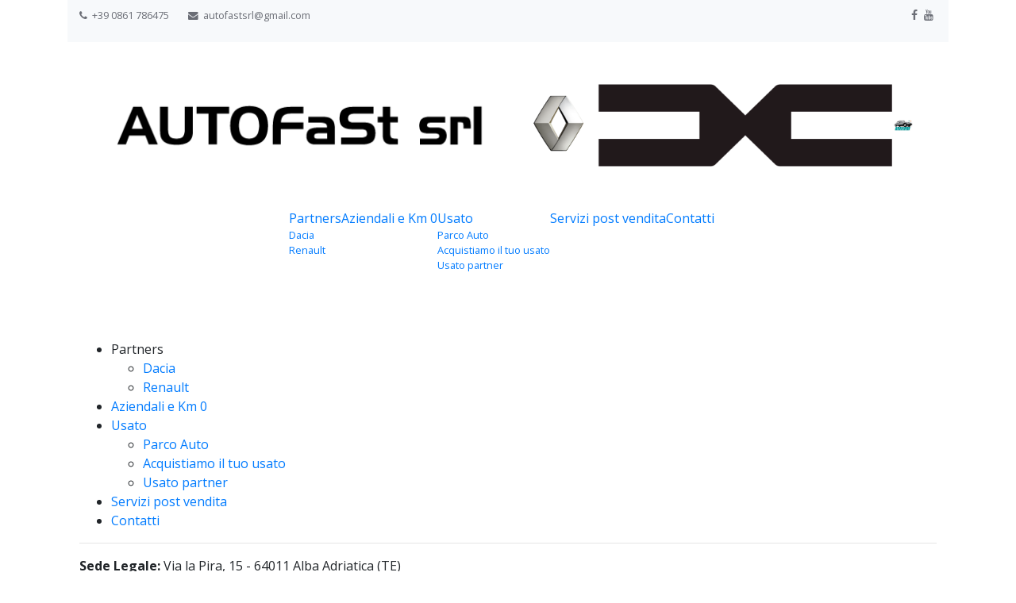

--- FILE ---
content_type: text/html; charset=utf-8
request_url: https://autofast.store/index.php/eventi-speciali/item/28-dyane-6
body_size: 8279
content:

<!doctype html>
<html prefix="og: http://ogp.me/ns#" lang="it-it" dir="ltr">
    <head>
        <meta charset="utf-8">
        <meta name="viewport" content="width=device-width, initial-scale=1, shrink-to-fit=no">

        <link rel="canonical" href="https://autofast.store/index.php/eventi-speciali/item/28-dyane-6">
        <base href="https://autofast.store/index.php/eventi-speciali/item/28-dyane-6" />
	<meta http-equiv="content-type" content="text/html; charset=utf-8" />
	<meta name="keywords" content="Autofast Tortoreto, concessionaria Tortoreto Lido, concessionaria Citroën Tortoreto, concessionaria Citroën Teramo, concessionaria Teramo, vendita auto Teramo, vendita auto Tortoreto" />
	<meta name="title" content="Dyane 6" />
	<meta name="author" content="Super User" />
	<meta property="og:url" content="https://autofast.store/index.php/eventi-speciali/item/28-dyane-6" />
	<meta property="og:title" content="Autofast - Dyane 6" />
	<meta property="og:type" content="article" />
	<meta property="og:image" content="https://autofast.store/media/k2/items/cache/01f1a05053c6242fcfa23075e5b963c1_M.jpg" />
	<meta name="image" content="https://autofast.store/media/k2/items/cache/01f1a05053c6242fcfa23075e5b963c1_M.jpg" />
	<meta property="og:description" content="La Dyane può essere considerata a tutti gli effetti una sorta di &quot;sorella minore&quot; della 2CV. Minore in quanto nata molto tempo dopo la 2CV infatti la..." />
	<meta name="description" content="La Dyane può essere considerata a tutti gli effetti una sorta di &quot;sorella minore&quot; della 2CV. Minore in quanto nata molto tempo dopo la 2CV infatti la..." />
	<meta name="generator" content="Joomla! - Open Source Content Management" />
	<title>Autofast - Dyane 6</title>
	<link href="/images/autofast_favicon.png" rel="shortcut icon" type="image/vnd.microsoft.icon" />
	<link href="https://cdnjs.cloudflare.com/ajax/libs/magnific-popup.js/1.1.0/magnific-popup.min.css" rel="stylesheet" type="text/css" />
	<link href="https://cdnjs.cloudflare.com/ajax/libs/simple-line-icons/2.4.1/css/simple-line-icons.min.css" rel="stylesheet" type="text/css" />
	<link href="/components/com_k2/css/k2.css?v=2.9.0" rel="stylesheet" type="text/css" />
	<link href="/plugins/content/jw_sigpro/jw_sigpro/includes/js/jquery_magnificpopup/magnific-popup.css?v=0.9.9" rel="stylesheet" type="text/css" />
	<link href="/plugins/content/jw_sigpro/jw_sigpro/tmpl/Classic/css/template.css" rel="stylesheet" type="text/css" media="screen" />
	<link href="/plugins/content/jw_sigpro/jw_sigpro/includes/css/print.css" rel="stylesheet" type="text/css" media="print" />
	<link href="/templates/shaper_helixultimate/css/font-awesome.min.css" rel="stylesheet" type="text/css" />
	<link href="/templates/shaper_helixultimate/css/template.css" rel="stylesheet" type="text/css" />
	<link href="/templates/shaper_helixultimate/css/presets/default.css" rel="stylesheet" type="text/css" />
	<link href="//fonts.googleapis.com/css?family=Open Sans:100,100i,300,300i,400,400i,500,500i,700,700i,900,900i&amp;subset=latin-ext" rel="stylesheet" type="text/css" />
	<link href="/templates/shaper_helixultimate/css/bootstrap.min.css" rel="stylesheet" type="text/css" />
	<link href="/templates/shaper_helixultimate/css/custom.css" rel="stylesheet" type="text/css" />
	<link href="/components/com_sppagebuilder/assets/css/sppagebuilder.css" rel="stylesheet" type="text/css" />
	<link href="//fonts.googleapis.com/css?family=EB+Garamond:100,100italic,200,200italic,300,300italic,400,400italic,500,500italic,600,600italic,700,700italic,800,800italic,900,900italic" rel="stylesheet" type="text/css" />
	<link href="https://autofast.store/modules/mod_muflo_megamenu/assets/css/style.css" rel="stylesheet" type="text/css" />
	<link href="https://autofast.store/modules/mod_muflo_megamenu/assets/css/hamburgers.min.css" rel="stylesheet" type="text/css" />
	<link href="https://autofast.store/modules/mod_muflo_megamenu/assets/linkeffects/css/normalize.css" rel="stylesheet" type="text/css" />
	<link href="https://autofast.store/modules/mod_muflo_megamenu/assets/linkeffects/css/demo.css" rel="stylesheet" type="text/css" />
	<link href="https://autofast.store/modules/mod_muflo_megamenu/assets/linkeffects/css/component.css" rel="stylesheet" type="text/css" />
	<style type="text/css">

						/* K2 - Magnific Popup Overrides */
						.mfp-iframe-holder {padding:10px;}
						.mfp-iframe-holder .mfp-content {max-width:100%;width:100%;height:100%;}
						.mfp-iframe-scaler iframe {background:#fff;padding:10px;box-sizing:border-box;box-shadow:none;}
					body{font-family: 'Open Sans', sans-serif;font-size: 16px;font-style: normal;}
h1{font-family: 'Open Sans', sans-serif;font-size: 25px;font-weight: 700;}
h2{font-family: 'Open Sans', sans-serif;font-size: 25px;font-weight: 700;}
h3{font-family: 'Open Sans', sans-serif;font-size: 22px;font-weight: 700;}
.logo-image {height:36px;}#sp-footermenu{ padding:40px 0 0 0; }
	</style>
	<script type="application/json" class="joomla-script-options new">{"csrf.token":"15e3789ef332c59f5a97ddb8a12156a7","system.paths":{"root":"","base":""}}</script>
	<script src="/media/jui/js/jquery.min.js?5d117f81d79de8285f18608fc4d811ee" type="text/javascript"></script>
	<script src="/media/jui/js/jquery-noconflict.js?5d117f81d79de8285f18608fc4d811ee" type="text/javascript"></script>
	<script src="/media/jui/js/jquery-migrate.min.js?5d117f81d79de8285f18608fc4d811ee" type="text/javascript"></script>
	<script src="https://cdnjs.cloudflare.com/ajax/libs/magnific-popup.js/1.1.0/jquery.magnific-popup.min.js" type="text/javascript"></script>
	<script src="/media/k2/assets/js/k2.frontend.js?v=2.9.0&amp;sitepath=/" type="text/javascript"></script>
	<script src="/media/system/js/mootools-core.js?5d117f81d79de8285f18608fc4d811ee" type="text/javascript"></script>
	<script src="/media/system/js/core.js?5d117f81d79de8285f18608fc4d811ee" type="text/javascript"></script>
	<script src="/plugins/content/jw_sigpro/jw_sigpro/includes/js/jquery_magnificpopup/jquery.magnific-popup.min.js?v=0.9.9" type="text/javascript"></script>
	<script src="/plugins/content/jw_sigpro/jw_sigpro/includes/js/behaviour.js" type="text/javascript"></script>
	<script src="/templates/shaper_helixultimate/js/main.js" type="text/javascript"></script>
	<script src="/templates/shaper_helixultimate/js/popper.min.js" type="text/javascript"></script>
	<script src="/templates/shaper_helixultimate/js/bootstrap.min.js" type="text/javascript"></script>
	<script src="/components/com_sppagebuilder/assets/js/sppagebuilder.js" type="text/javascript"></script>
	<script src="https://autofast.store/modules/mod_muflo_megamenu/assets/js/script.js" type="text/javascript"></script>
	<script src="https://autofast.store/modules/mod_muflo_megamenu/assets/linkeffects/js/modernizr.custom.js" type="text/javascript"></script>
	<script type="text/javascript">

		jQuery.noConflict();
		jQuery(function($) {
	        $('.magnificpopup').magnificPopup({
	          type: 'image',
	          tLoading: 'Loading image #%curr%...',
	          gallery: {
	            enabled: true,
	            navigateByImgClick: true,
	            preload: [0,1] // Will preload 0 - before current, and 1 after the current image
	          },
	          image: {
	            tError: '<a href="/%url%">The image #%curr%</a> could not be loaded.',
	            titleSrc: function(item) {
	              return item.el.attr('title');
	            }
	          }
	        });
		});
	template="shaper_helixultimate";
	</script>
<!-- Global site tag (gtag.js) - Google Analytics -->
<script async src="https://www.googletagmanager.com/gtag/js?id=UA-128172086-5"></script>
<script>
  window.dataLayer = window.dataLayer || [];
  function gtag(){dataLayer.push(arguments);}
  gtag('js', new Date());

  gtag('config', 'UA-128172086-5');
</script>
    </head>
    <body class="site helix-ultimate com-k2 view-item layout-default task-none itemid-128 it-it ltr sticky-header layout-fluid offcanvas-init offcanvs-position-right">
    
    <div class="body-wrapper">
        <div class="body-innerwrapper">
                        <section id="sp-menu"><div class="container"><div class="container-inner"><div class="row"><div id="sp-megamenu" class="col-lg-12 "><div class="sp-column ">		<div class="moduletable">
						<div id="muflo_megamenu" class="muflo_megamenu container-fluid">
  <div id="sp-top-bar" class="d-none d-sm-block">
    <div class="container">
      <div class="container-inner">
        <div class="row">
                      <div id="sp-top1" class="col-sm-8">
              		<div class="moduletable">
						

<div class="custom"  >
	<ul class="sp-contact-info">
<li class="sp-contact-phone"><a href="tel:+390861786475"><span class="fa fa-phone"> </span> +39 0861 786475</a></li>
<li class="sp-contact-email"><a href="/cdn-cgi/l/email-protection#d1b0a4a5beb7b0a2a5a2a3bd91b6bcb0b8bdffb2bebc"><span class="fa fa-envelope"> </span> <span class="__cf_email__" data-cfemail="b4d5c1c0dbd2d5c7c0c7c6d8f4d3d9d5ddd89ad7dbd9">[email&#160;protected]</span></a></li>
</ul></div>
		</div>
	            </div>
                                <div id="sp-top2" class="col-sm-4">
              		<div class="moduletable">
						

<div class="custom"  >
	<div class="float-right"><a class="header_social_link" href="https://www.facebook.com/AUTOFaStsrl/" target="_blank"><i class="fa fa-facebook"> </i></a> <a class="header_social_link" href="https://www.youtube.com/channel/UC87J27Zqjbfvz2fnlmVQQ3A" target="_blank"><i class="fa fa-youtube"> </i></a></div></div>
		</div>
	            </div>
                  </div>
      </div>
    </div>
  </div>


  <div id="logo_and_partner_container" class="d-none d-md-block">
    <div class="row container mx-auto d-flex align-items-center">
      <div class="col-md-6">
        <a class="logo" href="/"><img src="/images/autofast_logo.png" alt="" /></a>
      </div>
              <div id="muflo_logos_link" class="muflo_logos_link col-md-6">
          		<div class="moduletable">
						

<div class="custom"  >
	<div class="float-right d-flex align-items-center"><a class="logos_link" href="https://www.renault.it" target="_blank"><img src="/images/logo_renault.png" alt="Autofast Renault" class="ml-0" /></a> <a class="logos_link" href="https://www.dacia.it" target="_blank"><img src="/images/logo_dacia.png" alt="Autofast Dacia" class="ml-0" /></a> <a class="logos_link d-none" href="/index.php/honda"><img src="/images/honda_logo.jpg" alt="Autofast Honda" /></a> <a class="logos_link" href="/index.php/eventi-speciali"><img src="/images/eventi_speciali.png" alt="Autofast eventi speciali" class="mr-0" /></a></div></div>
		</div>
	        </div>
          </div>
  </div>
  <!--  -->
  <div class="row background-01">
    <div class="row container m-auto align-items-center">
      <div class="col-0  col-md-4 col-lg-2 col-xl-3 align-self-center d-none default_logo_container">
        <a class="logo d-none d-md-block" href="/"><img src="/images/autofast_logo_bianco.png" alt="" /></a>
      </div>
      <div class="col-5  col-md-4 col-lg-2 col-xl-3 align-self-center d-block d-md-none">
        <a class="logo" href="/"><img src="/images/autofast_logo_bianco.png" alt="" /></a>
      </div>
      <div class="col-4 col-md-12 col-xl-12 d-none d-md-flex flex-column justify-content-center default_menu_links_container">
        <!-- <div class="p-2 d-flex justify-content-start">
                  </div> -->
        <nav  class="d-none d-lg-flex flex-row justify-content-center" >
          <div class="menuButton mainmenu item- deeper parent "><a class="_toggler" data-hover="Partners" href="/">Partners</a><div class="nav-child unstyled small"><div class="menuButton mainmenu item- "><a class="_toggler" data-hover="Dacia" href="https://www.dacia.it/">Dacia</a></div><div class="menuButton mainmenu item- "><a class="_toggler" data-hover="Renault" href="https://www.renault.it/">Renault</a></div></div></div><div class="menuButton mainmenu item- "><a class="_toggler" data-hover="Aziendali e Km 0" href="/index.php/auto-aziendali-e-km-0">Aziendali e Km 0</a></div>          <div class="menuButton mainmenu item- deeper parent "><a class="_toggler" data-hover="Usato" href="/index.php/parco-usato">Usato</a><div class="nav-child unstyled small"><div class="menuButton mainmenu item- "><a class="_toggler" data-hover="Parco Auto" href="/index.php/parco-usato">Parco Auto</a></div><div class="menuButton mainmenu item- "><a class="_toggler" data-hover="Acquistiamo il tuo usato" href="/index.php/acquistiamo-il-tuo-usato">Acquistiamo il tuo usato</a></div><div class="menuButton mainmenu item- "><a class="_toggler" data-hover="Usato partner" href="https://novacar.biz/usato/">Usato partner</a></div></div></div><div class="menuButton mainmenu item- "><a class="_toggler" data-hover="Servizi post vendita" href="/index.php/servizi">Servizi post vendita</a></div><div class="menuButton mainmenu item- "><a class="_toggler" data-hover="Contatti" href="#contacts">Contatti</a></div>          <div class="p-2 d-flex justify-content-end">
                      </div>
        </nav>
      </div>
    </div>

    <!-- <div class="col-4 col-md-5  d-none d-md-flex  flex-column justify-content-start justify-content-md-end">
      <div class="p-2 d-flex justify-content-end" style="margin-right:40px;">
              </div>
      <nav  class="cl-effect-3 d-none d-md-flex flex-row justify-content-start" >
        <div class="menuButton mainmenu item- deeper parent "><a class="_toggler" data-hover="Usato" href="/index.php/parco-usato">Usato</a><div class="nav-child unstyled small"><div class="menuButton mainmenu item- "><a class="_toggler" data-hover="Parco Auto" href="/index.php/parco-usato">Parco Auto</a></div><div class="menuButton mainmenu item- "><a class="_toggler" data-hover="Acquistiamo il tuo usato" href="/index.php/acquistiamo-il-tuo-usato">Acquistiamo il tuo usato</a></div><div class="menuButton mainmenu item- "><a class="_toggler" data-hover="Usato partner" href="https://novacar.biz/usato/">Usato partner</a></div></div></div><div class="menuButton mainmenu item- "><a class="_toggler" data-hover="Servizi post vendita" href="/index.php/servizi">Servizi post vendita</a></div><div class="menuButton mainmenu item- "><a class="_toggler" data-hover="Contatti" href="#contacts">Contatti</a></div>      </nav>
    </div> -->

    <button class="hamburger hamburger--3dx d-block d-lg-none" type="button">
      <span class="hamburger-box">
        <span class="hamburger-inner"></span>
      </span>
    </button>
  </div>
</div>





<div class="muflo_offcanvas">
  <button class="hamburger hamburger--3dx d-block d-lg-none" type="button">
    <span class="hamburger-box">
      <span class="hamburger-inner"></span>
    </span>
  </button>
  <div class="offcanvas_background"></div>
  <div class="container">

    <a class="logo" href="/"><img src="/images/autofast_logo_bianco.png" alt="" /></a>

    <ul class="menu">
<li class="item-144 menu-deeper menu-parent"><span class="nav-header ">Partners<span class="menu-toggler"></span></span>
<ul class="menu-child"><li class="item-145"><a href="https://www.dacia.it/" target="_blank" rel="noopener noreferrer">Dacia</a></li><li class="item-146"><a href="https://www.renault.it/" target="_blank" rel="noopener noreferrer">Renault</a></li></ul></li><li class="item-129"><a href="/index.php/auto-aziendali-e-km-0" >Aziendali e Km 0</a></li><li class="item-116 menu-deeper menu-parent"><a href="/index.php/parco-usato" >Usato<span class="menu-toggler"></span></a><ul class="menu-child"><li class="item-139"><a href="/index.php/parco-usato" >Parco Auto</a></li><li class="item-140"><a href="/index.php/acquistiamo-il-tuo-usato" >Acquistiamo il tuo usato</a></li><li class="item-143"><a href="https://novacar.biz/usato/" rel="nofollow" onclick="window.open(this.href, 'targetWindow', 'toolbar=no,location=no,status=no,menubar=no,scrollbars=yes,resizable=yes,'); return false;">Usato partner</a></li></ul></li><li class="item-119"><a href="/index.php/servizi" >Servizi post vendita</a></li><li class="item-127"><a href="#contacts" target="_blank" rel="noopener noreferrer">Contatti</a></li></ul>


<div class="custom"  >
	<div class="legal_offcanvas"><hr />
<p><span style="font-weight: bold;">Sede Legale:</span> Via la Pira, 15 - 64011 Alba Adriatica (TE)<br /><span style="font-weight: bold;">Sede Operativa:</span> V.Nazionale Adriatica Km 402 - 64019 Tortoreto Lido (TE)<br /> <a style="text-transform: none;" title="Contattaci per informazioni" href="Tel:+39 0861 786475"><em class="fa fa-phone"> </em> +39 0861 786475</a><br /> <a style="text-transform: none;" title="Contattaci per informazioni" href="/cdn-cgi/l/email-protection#f49581809b92958780878698b4989d9691869bda9d80"><em class="fa fa-envelope"> </em> <span class="__cf_email__" data-cfemail="4d2c3839222b2c3e393e3f210d21242f283f22632439">[email&#160;protected]</span></a><br /><a style="text-transform: none;" title="Pec" href="/cdn-cgi/l/email-protection#2b4a5e5f444d4a585f5859476b5b4e4805425f"><em class="fa fa-envelope"> </em> <span class="__cf_email__" data-cfemail="59382c2d363f382a2d2a2b3519293c3a77302d">[email&#160;protected]</span></a><br /><span style="font-weight: bold;">P.IVA:</span> IT 01939830673<br /><span style="font-weight: bold;">CODICE FISCALE:</span> IT 01939830673<br /><span style="font-weight: bold;">N. Iscr. REA:</span> TE- 165783<br /><span style="font-weight: bold;">CAPITALE SOCIALE:</span> 10.000,00</p>
</div></div>
  </div>
</div>
		</div>
	</div></div></div></div></div></section><section id="sp-section-2"><div class="row"><div id="sp-title" class="col-lg-12 "><div class="sp-column "></div></div></div></section><section id="sp-slideshow"><div class="row"><div id="sp-slideshow" class="col-lg-12 "><div class="sp-column "><div class="sp-module "><div class="sp-module-content">

<div class="custom"  >
	<div class="container py-5"><h3 class="simple_title">Eventi speciali</h3>
<hr class="default_separator" style="margin-left: 0;" />
</div></div>
</div></div><div class="sp-module "><div class="sp-module-content"><div class="mod-sppagebuilder  sp-page-builder" >
	<div class="page-content">
		<div id="section-id-1574868604598" class="sppb-section " ><div class="sppb-container-inner"><div class="sppb-row sppb-align-center"><div class="sppb-col-md-6"><div id="column-id-1574868604597" class="sppb-column" ><div class="sppb-column-addons"><div id="sppb-addon-1574868797505" class="clearfix" ><div class="sppb-addon sppb-addon-text-block 0  "><div class="sppb-addon-content"><img style="width: 100%; height: auto;" title="Eventi Speciali Autofast" src="/images/citroen-vitage.jpg" alt="Eventi Speciali Autofast" /></div></div><style type="text/css">@media (min-width: 768px) and (max-width: 991px) {#sppb-addon-1574868797505 {}}@media (max-width: 767px) {#sppb-addon-1574868797505 {}}</style><style type="text/css"></style></div></div></div></div><div class="sppb-col-md-6 sppb-col-xs-12"><div id="column-id-1574871601090" class="sppb-column p-0 d-flex justify-content-center vertical-align-middle sppb-align-items-center" ><div class="sppb-column-addons"><div id="sppb-addon-1574871601095" class="clearfix" ><div class="sppb-addon sppb-addon-text-block 0  "><div class="sppb-addon-content"><p style="text-align: center; font-size: 25px; line-height: 40px;"><strong>Avete sempre sognato di avere l'autista?<br /></strong>Da<strong> AUTOFAST </strong>si pu&ograve;: noleggiate lo chauffeur assieme alle nostre auto d'epoca. Il servizio, caso unico nel suo genere, &egrave; compreso nel prezzo</p></div></div><style type="text/css">#sppb-addon-1574871601095 {
	color: #ffffff;
padding-top: 50px;padding-right: 20px;padding-bottom: 50px;padding-left: 20px;}
@media (min-width: 768px) and (max-width: 991px) {#sppb-addon-1574871601095 {}}@media (max-width: 767px) {#sppb-addon-1574871601095 {}}#sppb-addon-1574871601095 .sppb-addon-content { font-family: EB Garamond; }
</style><style type="text/css">#sppb-addon-1574871601095{ line-height: 30px; }</style></div></div></div></div></div></div></div><style type="text/css">.sp-page-builder .page-content #section-id-1574868604598{padding-top:0px;padding-right:0px;padding-bottom:0px;padding-left:0px;margin-top:0px;margin-right:0px;margin-bottom:0px;margin-left:0px;background-color:#8c726b;}#column-id-1574868604597{box-shadow:0 0 0 0 #fff;}#column-id-1574871601090{background-color:#8c726b;}</style>	</div>
</div>
</div></div></div></div></div></section><section id="sp-main-body"><div class="container"><div class="container-inner"><div class="row"><main id="sp-component" class="col-lg-12 " role="main"><div class="sp-column "><div id="system-message-container">
	</div>


<!-- Start K2 Item Layout -->
<span id="startOfPageId28"></span>

<div id="k2Container" class="itemView">

	<!-- Plugins: BeforeDisplay -->
	
	<!-- K2 Plugins: K2BeforeDisplay -->
	
	<div class="itemHeader">

		<!-- Item title -->
	<h2 class="itemTitle">
		
		Dyane 6
			</h2>
	
	</div>

	<!-- Plugins: AfterDisplayTitle -->
	
	<!-- K2 Plugins: K2AfterDisplayTitle -->
	
	<div class="itemBody">

		<!-- Plugins: BeforeDisplayContent -->
		
		<!-- K2 Plugins: K2BeforeDisplayContent -->
		
				<!-- Item Image -->
		<div class="itemImageBlock" style="position:relative">
							 							 							 							 							 							 							 							 							 							 							 							 							 							 							 							 							 							 							 						<span class="itemImage">
				<a style="float:left;" data-k2-modal="image" href="/media/k2/items/cache/01f1a05053c6242fcfa23075e5b963c1_XL.jpg" title="Click to preview image">
					<img src="/media/k2/items/cache/01f1a05053c6242fcfa23075e5b963c1_L.jpg" alt="Dyane 6" style="width:600px; height:auto;" />
				</a>
			</span>
			
			
			<div class="clr"></div>
		</div>
						<!-- Item image gallery -->
		<a name="itemImageGalleryAnchor" id="itemImageGalleryAnchor"></a>
		<div class="itemImageGallery">
			

<!-- JoomlaWorks "Simple Image Gallery Pro" Plugin (v3.0.5) starts here -->

<ul id="sigProId6edb7d4b06" class="sigProContainer sigProClassic">
		<li class="sigProThumb">
		<span class="sigProLinkOuterWrapper">
			<span class="sigProLinkWrapper">
				<a href="/media/k2/galleries/28/SNV31534.JPG" class="sigProLink magnificpopup" style="width:200px;height:160px;" rel="magnificpopup[gallery6edb7d4b06]" title="" target="_blank">
										<img class="sigProImg" src="/plugins/content/jw_sigpro/jw_sigpro/includes/images/transparent.gif" alt="Click to enlarge image SNV31534.JPG" title="Click to enlarge image SNV31534.JPG" style="width:200px;height:160px;background-image:url(/cache/jw_sigpro/jwsigpro_cache_6edb7d4b06_snv31534.jpg);" />
														</a>
			</span>
		</span>
	</li>
		<li class="sigProThumb">
		<span class="sigProLinkOuterWrapper">
			<span class="sigProLinkWrapper">
				<a href="/media/k2/galleries/28/SNV31535.JPG" class="sigProLink magnificpopup" style="width:200px;height:160px;" rel="magnificpopup[gallery6edb7d4b06]" title="" target="_blank">
										<img class="sigProImg" src="/plugins/content/jw_sigpro/jw_sigpro/includes/images/transparent.gif" alt="Click to enlarge image SNV31535.JPG" title="Click to enlarge image SNV31535.JPG" style="width:200px;height:160px;background-image:url(/cache/jw_sigpro/jwsigpro_cache_6edb7d4b06_snv31535.jpg);" />
														</a>
			</span>
		</span>
	</li>
		<li class="sigProThumb">
		<span class="sigProLinkOuterWrapper">
			<span class="sigProLinkWrapper">
				<a href="/media/k2/galleries/28/SNV31536.JPG" class="sigProLink magnificpopup" style="width:200px;height:160px;" rel="magnificpopup[gallery6edb7d4b06]" title="" target="_blank">
										<img class="sigProImg" src="/plugins/content/jw_sigpro/jw_sigpro/includes/images/transparent.gif" alt="Click to enlarge image SNV31536.JPG" title="Click to enlarge image SNV31536.JPG" style="width:200px;height:160px;background-image:url(/cache/jw_sigpro/jwsigpro_cache_6edb7d4b06_snv31536.jpg);" />
														</a>
			</span>
		</span>
	</li>
		<li class="sigProThumb">
		<span class="sigProLinkOuterWrapper">
			<span class="sigProLinkWrapper">
				<a href="/media/k2/galleries/28/SNV31537.JPG" class="sigProLink magnificpopup" style="width:200px;height:160px;" rel="magnificpopup[gallery6edb7d4b06]" title="" target="_blank">
										<img class="sigProImg" src="/plugins/content/jw_sigpro/jw_sigpro/includes/images/transparent.gif" alt="Click to enlarge image SNV31537.JPG" title="Click to enlarge image SNV31537.JPG" style="width:200px;height:160px;background-image:url(/cache/jw_sigpro/jwsigpro_cache_6edb7d4b06_snv31537.jpg);" />
														</a>
			</span>
		</span>
	</li>
		<li class="sigProThumb">
		<span class="sigProLinkOuterWrapper">
			<span class="sigProLinkWrapper">
				<a href="/media/k2/galleries/28/SNV31538.JPG" class="sigProLink magnificpopup" style="width:200px;height:160px;" rel="magnificpopup[gallery6edb7d4b06]" title="" target="_blank">
										<img class="sigProImg" src="/plugins/content/jw_sigpro/jw_sigpro/includes/images/transparent.gif" alt="Click to enlarge image SNV31538.JPG" title="Click to enlarge image SNV31538.JPG" style="width:200px;height:160px;background-image:url(/cache/jw_sigpro/jwsigpro_cache_6edb7d4b06_snv31538.jpg);" />
														</a>
			</span>
		</span>
	</li>
		<li class="sigProClear">&nbsp;</li>
</ul>


<div class="sigProPrintMessage">
	View the embedded image gallery online at:
	<br />
	<a title="Dyane 6" href="https://autofast.store/index.php/eventi-speciali/item/28-dyane-6#sigProId6edb7d4b06">https://autofast.store/index.php/eventi-speciali/item/28-dyane-6#sigProId6edb7d4b06</a>
</div>

<!-- JoomlaWorks "Simple Image Gallery Pro" Plugin (v3.0.5) ends here -->

		</div>
		



		<div class="clr"></div>

								<div class="itemPrice">
			€ 350,00 al giorno		</div>
		
					<div class="itemExtraFields">
				<h3>Descrizione</h3>
								
<p>La Dyane può essere considerata a tutti gli effetti una sorta di "sorella minore" della 2CV. Minore in quanto nata molto tempo dopo la 2CV infatti la produzione è stata avviata l'11 luglio 1967. Molte delle impostazioni principali già presenti sulla 2CV rimasero tali: il corpo vettura molto rialzato e le ruote posteriori carenate ad esempio. Il tutto rivisto in chiave più moderna con il risultato finale di una linea più elegante. Partendo dal frontale, balzano immediatamente all'occhio i proiettori quadrangolari incassati nei parafanghi, con questi ultimi che hanno mantenuto il loro aspetto sporgente rispetto al corpo vettura. Gli indicatori di direzione, posizionati al di sotto dei proiettori, sono ancora separati da questi ultimi, ma hanno un disegno più moderno. L'origine del nome Dyane è controverso e vi sono diverse correnti di pensiero: per alcuni, dal momento che è stata progettata e realizzata in collaborazione con la Panhard, si pensa che il nome sia stato frutto della Panhard stessa, che aveva brevettato tutti i nomi che iniziavano con le lettere "Dy". Altri suppongono invece che Dyane derivi dal nome della dea romana Diana, un po' come già era successo con la DS Pallas. Altri ancora, e questa pare essere l'ipotesi più accreditata, affermano che Dyane sia quasi un anagramma della parola Dyna, con l'aggiunta di una e finale, e Dyna era infatti il nome di due modelli della passata produzione Panhard, ossia i modelli Dyna X e Dyna Z.</p>			</div>
				<!-- Item extra fields -->
		<div class="itemExtraFields">
			<h3>Additional Info</h3>
			<ul>
																																				<li class="even typeTextfield group3 aliasPrimaimmatricolazione">
										<div class="itemExtraFieldsLabel">Prima immatricolazione:</div>
					<div class="itemExtraFieldsValue">02/1984</div>
									</li>
																																																																																																																																																																																<li class="even typeSelect group3 aliasCarrozzeria">
										<div class="itemExtraFieldsLabel">Carrozzeria:</div>
					<div class="itemExtraFieldsValue">5 porte</div>
									</li>
																																							</ul>
			<div class="clr"></div>
		</div>

					
				<div class="itemContentFooter">

						<!-- Item Hits -->
			<span class="itemHits">
				Read <b>3334</b> times			</span>
			
						<!-- Item date modified -->
			<span class="itemDateModified">
				Last modified on Mercoledì, 27 Novembre 2019 14:35			</span>
			
			<div class="clr"></div>
		</div>
		
		<!-- Plugins: AfterDisplayContent -->
		
		<!-- K2 Plugins: K2AfterDisplayContent -->
		
		<div class="clr"></div>

	</div>

		<div class="itemLinks">

		
		
		<div class="clr"></div>
	</div>
	

	
	
	<div class="clr"></div>

	


		<!-- Item navigation -->
	<div class="itemNavigation">
		<span class="itemNavigationTitle">More in this category:</span>

				<a class="itemPrevious" href="/index.php/eventi-speciali/item/27-ds-limousine">&laquo; DS Limousine</a>
		
				<a class="itemNext" href="/index.php/eventi-speciali/item/29-traction-avant">Traction Avant &raquo;</a>
			</div>
	
	<!-- Plugins: AfterDisplay -->
	
	<!-- K2 Plugins: K2AfterDisplay -->
	
	<div class="clr"></div>

</div>
<!-- End K2 Item Layout -->

<!-- JoomlaWorks "K2" (v2.9.0) | Learn more about K2 at http://getk2.org -->

</div></main></div></div></div></section><section id="sp-footermenu"class="footermenu"><div class="container"><div class="container-inner"><div class="row"><div id="sp-footer01" class="col-sm-6 col-md-6 col-lg-3 col-xl-3 "><div class="sp-column "><div class="sp-module "><h3 class="sp-module-title">Site map</h3><div class="sp-module-content"><ul class="menu">
<li class="item-133"><a href="/index.php/auto-aziendali-e-km-0" >Aziendali e Km 0</a></li><li class="item-134"><a href="/index.php/parco-usato" >Usato</a></li><li class="item-135"><a href="/index.php/servizi" >Servizi post vendita</a></li><li class="item-136"><a href="/index.php/servizi#soccorso-stradale" >Soccorso stradale</a></li></ul>
</div></div></div></div><div id="sp-footer02" class="col-sm-6 col-md-6 col-lg-3 col-xl-3 "><div class="sp-column "><div class="sp-module "><h3 class="sp-module-title">Autofast S.r.l. a socio unico</h3><div class="sp-module-content">

<div class="custom"  >
	<p id="contacts"> Via Nazionale Adriatica, 14 - 64018 Tortoreto Lido (TE)<br /> <a style="text-transform: none;" title="Contattaci per informazioni" href="Tel:+39 0861 786475"><em class="fa fa-phone"> </em> +39 0861 786475</a><br /><a style="text-transform: none;" title="Contattaci per informazioni" href="/cdn-cgi/l/email-protection#57362223383136242324253b17303a363e3b7934383a"><em class="fa fa-envelope"> </em> <span class="__cf_email__" data-cfemail="78190d0c171e190b0c0b0a14381f15191114561b1715">[email&#160;protected]</span></a><br /><a style="text-transform: none;" title="Pec" href="/cdn-cgi/l/email-protection#07667273686166747374756b47776264296e73"><em class="fa fa-envelope"> </em> <span class="__cf_email__" data-cfemail="8eeffbfae1e8effdfafdfce2cefeebeda0e7fa">[email&#160;protected]</span></a><br /><span style="font-weight: bold;">P.IVA:</span> IT 01939830673<br /><span style="font-weight: bold;">CODICE FISCALE:</span> IT 01939830673<br /><span style="font-weight: bold;">N. Iscr. REA:</span> TE- 165783<br /><span style="font-weight: bold;">CAPITALE SOCIALE:</span> 10.000,00</p></div>
</div></div></div></div><div id="sp-footer03" class="col-sm-6 col-md-6 col-lg-3 col-xl-3 "><div class="sp-column "><div class="sp-module "><h3 class="sp-module-title">Eventi Speciali</h3><div class="sp-module-content">

<div class="custom"  >
	<p>Fai un tuffo nel passato e realizza un sogno: vieni a vedere <a style="text-transform: inherit;" title="auto d'epoca per eventi speciali" href="/eventi-speciali"><strong>le nostre auto d’epoca</strong></a> e trasforma la nostalgia nel tuo presente!</p></div>
</div></div><div class="sp-module "><h3 class="sp-module-title">Seguici</h3><div class="sp-module-content">

<div class="custom"  >
	<p>
<a class="footer_social_link" href="https://www.facebook.com/AUTOFaStsrl/" target="_blank" rel="noopener noreferrer"><i class="fa fa-facebook"> </i></a> <a class="footer_social_link" href="https://www.youtube.com/channel/UC87J27Zqjbfvz2fnlmVQQ3A" target="_blank" rel="noopener noreferrer"><i class="fa fa-youtube"> </i></a>
</p></div>
</div></div></div></div><div id="sp-footer04" class="col-sm-6 col-md-6 col-lg-3 col-xl-3 "><div class="sp-column "><div class="sp-module "><div class="sp-module-content">

<div class="custom"  >
	<div id="fb-root"></div>
<script data-cfasync="false" src="/cdn-cgi/scripts/5c5dd728/cloudflare-static/email-decode.min.js"></script><script async defer crossorigin="anonymous" src="https://connect.facebook.net/it_IT/sdk.js#xfbml=1&version=v3.3&appId=331266880881216&autoLogAppEvents=1"></script>
<div class="fb-page" data-href="https://www.facebook.com/AUTOFaStsrl/" data-tabs="timeline" data-width="250px" data-height="350px" data-small-header="true" data-adapt-container-width="true" data-hide-cover="false" data-show-facepile="true"><blockquote cite="https://www.facebook.com/AUTOFaStsrl/" class="fb-xfbml-parse-ignore"><a href="https://www.facebook.com/AUTOFaStsrl/">Citroen AUTOFaSt srl</a></blockquote></div></div>
</div></div></div></div></div></div></div></section><footer id="sp-footer"><div class="container"><div class="container-inner"><div class="row"><div id="sp-footer1" class="col-lg-12 "><div class="sp-column "><div class="sp-module "><div class="sp-module-content">

<div class="custom"  >
	<div class="text-center">© 2018 Autofast SRL - Via Nazionale Adriatica, 14 - 64018 Tortoreto Lido (TE) - P.I. 01939830673 - All rights reserved / <a style="color: #ffffff;" href="/index.php/dati-societari">Dati societari</a> / <a style="color: #ffffff;" href="/index.php/cookie-policy">Cookie policy</a></div></div>
</div></div></div></div></div></div></div></footer>        </div>
    </div>

    <!-- Off Canvas Menu -->
    <div class="offcanvas-overlay"></div>
    <div class="offcanvas-menu">
        <a href="#" class="close-offcanvas"><span class="fa fa-remove"></span></a>
        <div class="offcanvas-inner">
                            <div class="sp-module "><div class="sp-module-content">

<div class="custom"  >
	<p><img style="max-width: 200px; height: auto; margin-bottom: 20px;" src="/images/logo_autofast.png" alt="Autofast" /></p></div>
</div></div><div class="sp-module "><div class="sp-module-content"><ul class="menu">
<li class="item-144 menu-deeper menu-parent"><span class="nav-header ">Partners<span class="menu-toggler"></span></span>
<ul class="menu-child"><li class="item-145"><a href="https://www.dacia.it/" target="_blank" rel="noopener noreferrer">Dacia</a></li><li class="item-146"><a href="https://www.renault.it/" target="_blank" rel="noopener noreferrer">Renault</a></li></ul></li><li class="item-129"><a href="/index.php/auto-aziendali-e-km-0" >Aziendali e Km 0</a></li><li class="item-116 menu-deeper menu-parent"><a href="/index.php/parco-usato" >Usato<span class="menu-toggler"></span></a><ul class="menu-child"><li class="item-139"><a href="/index.php/parco-usato" >Parco Auto</a></li><li class="item-140"><a href="/index.php/acquistiamo-il-tuo-usato" >Acquistiamo il tuo usato</a></li><li class="item-143"><a href="https://novacar.biz/usato/" rel="nofollow" onclick="window.open(this.href, 'targetWindow', 'toolbar=no,location=no,status=no,menubar=no,scrollbars=yes,resizable=yes,'); return false;">Usato partner</a></li></ul></li><li class="item-119"><a href="/index.php/servizi" >Servizi post vendita</a></li><li class="item-127"><a href="#contacts" target="_blank" rel="noopener noreferrer">Contatti</a></li></ul>
</div></div>
                    </div>
    </div>

    
    

    <!-- Go to top -->
            <a href="#" class="sp-scroll-up" aria-label="Scroll Up"><span class="fa fa-chevron-up" aria-hidden="true"></span></a>
    
    <script defer src="https://static.cloudflareinsights.com/beacon.min.js/vcd15cbe7772f49c399c6a5babf22c1241717689176015" integrity="sha512-ZpsOmlRQV6y907TI0dKBHq9Md29nnaEIPlkf84rnaERnq6zvWvPUqr2ft8M1aS28oN72PdrCzSjY4U6VaAw1EQ==" data-cf-beacon='{"version":"2024.11.0","token":"7e1da0d6f62e46ae92769b39c583dc9f","r":1,"server_timing":{"name":{"cfCacheStatus":true,"cfEdge":true,"cfExtPri":true,"cfL4":true,"cfOrigin":true,"cfSpeedBrain":true},"location_startswith":null}}' crossorigin="anonymous"></script>
</body>
</html>


--- FILE ---
content_type: text/css
request_url: https://autofast.store/templates/shaper_helixultimate/css/custom.css
body_size: 125
content:
.footermenu .sp-module-title {
  color: #ffffff;
}
.footermenu {
  color: #ffffff;
}
.footermenu a {
  color: #ffffff !important;
}
.footermenu a:hover {
  color: #ffffff !important;
  text-decoration: underline;
}
#sp-footer01 ul.menu a, .footermenu a {
  color: #ffffff !important;
}
#sp-footer01 ul.menu a:hover, .footermenu a:hover {
  color: #ffffff !important;
  text-decoration: underline;
}

.theme-default .nivo-controlNav a.active {
  background: #e0042e;
}

div.custom_blackblock {
  min-height: 250px;
  background-color: #F7F9FB;
}

hr.default_separator {
  border: none;
  /* border-color:#E10430; */
  border-bottom: solid 2px #e10430;
  width: 60px;
}

#sp-footermenu.footermenu, #sp-footer {
  background-color: #212529;
  color: #ffffff;
}
#sp-footermenu.footermenu {
  padding-bottom: 20px;
}

.simple_title {
  font-family: 'Open Sans',sans-serif;
  font-size: 22px;
  font-weight: 700;
}

#sp-top-bar {
  margin-left: -15px;
  transition: 0.3s;
  margin-right: -15px;
  height: 53px;
}

.nivo-slider-wrapper.theme-default .nivo-controlNav {
  z-index: 5;
}

a.footer_social_link i {
  width: 25px;
  height: 25px;
  line-height: 25px;
  text-align: center;
  border: solid 1px #ffffff;
  color: #e0042e;
  font-size: 0px;
  border-radius: 30px;
  transition: 0.3s;
  background-color: #ffffff;
  margin-right: 10px;
}
a.footer_social_link i::before {
  font-size: 16px;
}
a.footer_social_link:hover i {
  color: #ffffff;
  background-color: #e0042e;
  border-color: #e0042e;
}

.page-item.active .page-link {
  background-color: #e0042e;
  border-color: #e0042e;
}
.page-item.active .page-link:hover {
  background-color: #e0042e;
  border-color: #e0042e;
  color: #ffffff;
}

@media(max-width: 992px) {
  div.custom_blackblock {
    margin-bottom: 30px;
  }
}

@media(max-width: 575px) {
  div.custom_blackblock {
    min-height: initial;
  }
}
